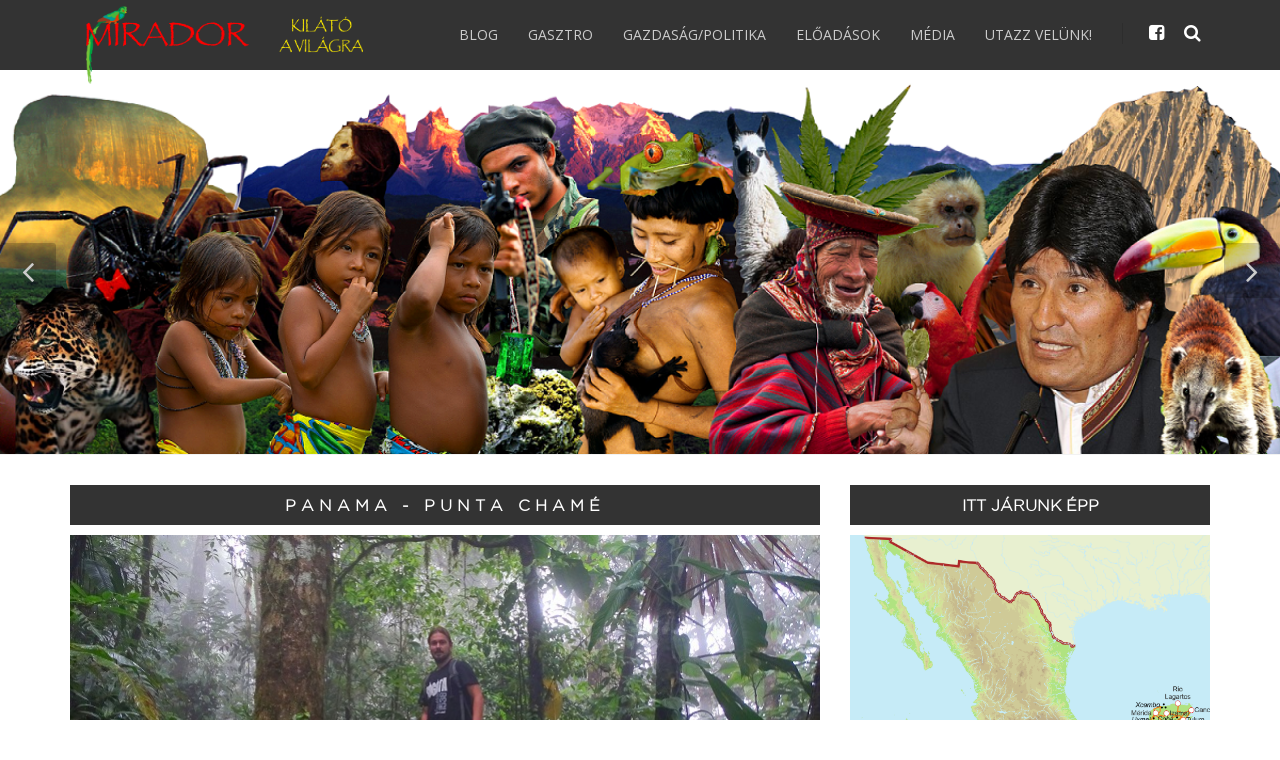

--- FILE ---
content_type: text/css
request_url: https://www.mirador-blog.hu/assets/css/custom.css?0.72049300%201769289207
body_size: 2330
content:



.header-title{
	font-family:'Gotham-light';
	text-transform: uppercase;
	font-size: 32px !important;
	border: solid 3px #fff;
	padding: 0px !important;
	
	
}

.nav-main li a{
	font-size: 14px;
	text-transform: uppercase;
	
}


h1, h2, h3, h4, h5, h6 {
    font-family: 'Gotham-light',Arial,Helvetica,sans-serif;
    text-transform: uppercase;
    font-weight: 600;
    color: #414141;
    margin: 0 0 30px 0;
    line-height: 1.5;
    -webkit-font-smoothing: antialiased;
}

.shop-items figure{
	height: 300px;
	margin-bottom: 10px;
	overflow: hidden;
}

.shop-items .col-md-4{
	margin: 30px 0
}
.shop-items h3.title{
	font-size: 18px;
	margin-bottom: 10px;
}
.shop-items .price{
	font-size: 18px;
	margin: 10px 0;
	font-weight: bold;
}
.shop-items .btn{
	background-color: #e8e9eb;
	color: #58585a;
}
.logo1{
	overflow: visible; height: 45px; width: 290px
}
.logo1 img{
		height: 79px;
		margin-top: 5px	
	}

.shopping-cart table td.qnt-count .incr-btn,
.wishlist table td.qnt-count .incr-btn {
  display: inline-block;
  width: 20px;
  height: 38px;
  -webkit-border-radius: 5px;
  -moz-border-radius: 5px;
  border-radius: 5px;
  background: grey;
  color: #fff;
  text-align: center;
  font-size: 1.3em;
  font-weight: normal;
  line-height: 34px;
  -webkit-transition: background 0.3s ease;
  -moz-transition: background 0.3s ease;
  transition: background 0.3s ease;
}
.shopping-cart table td.qnt-count .incr-btn:hover,
.wishlist table td.qnt-count .incr-btn:hover {
  background: #ccc;
  text-decoration: none;
}
@media screen and (max-width: 680px) {
  .shopping-cart table td.qnt-count,
  .wishlist table td.qnt-count {
    width: 95px;
  }
}
.shopping-cart table td.qnt-count .form-control,
.wishlist table td.qnt-count .form-control {
  display: inline-block;
  width: 36px;
  height: 38px;
  margin: 0 2px;
  padding-left: 3px;
  padding-right: 3px;
  text-align: center;
}


.view-more-section{
	padding: 30px 0;
	background-color:grey ;
	margin: 10px 0;
}

.pagination > .active > a, .pagination > .active > a:focus, .pagination > .active > a:hover, .pagination > .active > span, .pagination > .active > span:focus, .pagination > .active > span:hover {
    z-index: 3;
    color: #fff;
    cursor: default;
    background-color: grey;
    border-color: grey;
}
.pagination > li > a:focus, .pagination > li > a:hover, .pagination > li > span:focus, .pagination > li > span:hover {
    z-index: 2;
    color: grey;
    background-color: #eee;
    border-color: #ddd;
}

.pagination > li > a, .pagination > li > span {
    position: relative;
    float: left;
    padding: 6px 12px;
    margin-left: -1px;
    line-height: 1.42857143;
    color: grey;
    text-decoration: none;
    background-color: #fff;
    border: 1px solid #ddd;
}

#header { 
	border-bottom: none; 
	-webkit-box-shadow: none !important;
	-moz-box-shadow: none !important;
	box-shadow: none !important;
}

article .img-responsive{
	width:100%;
}


/*
#topMain>li>a {
    color: #fff !important;
    font-weight: bold !important;
}
*/


.blog-post-item{
	background-color: #333;
	color: white !important;
	padding-bottom: 0px;
	margin-bottom: 30px;
}
.blog-post-item .texts{
	padding:  10px 30px;
}
.blog-post-item h2 a{
	color: #efc615!important;
}

.blog-post-item figure{
	position: relative;
}

figure img{
	/* -webkit-mask-image:-webkit-gradient(linear, left top, left bottom, from(rgba(0,0,0,1)) , to(rgba(0,0,0,0)))*/
}
figure .fade {
	z-index: 1000;
    height: 50px;
    width: 100%;
    position:absolute;
    bottom: 0px;
    background: -webkit-linear-gradient(top, 
                
                #333 0%,
                rgba(0,0,0,1) 100%
    );
}

.side-box h3{
	background-color: #333;
	text-align: center;
	color: white;
	padding: 10px 0;
	font-weight: bold;
	margin-bottom: 10px;
}
.side-box{margin-bottom: 30px}

.title h2{
	
	background-color: #333;
	text-align: center;
	font-size: 16px;
	line-height: 20px; 
	letter-spacing: 5px;
	
	color: white;
	padding: 10px 0;
	font-weight: bold;
	margin-bottom: 10px;
}


div.toggle {
    margin: 0px !important;
    position: relative;
    clear: both;
}
div.toggle > label{
	padding: 6px 20px;
}
div.toggle div.toggle-content{
	padding-top: 0px;
}

section .nav-pills > li > a {
    padding: 0px 15px;
   }
   
   @media (max-width: 768px) {
    .nav-flat li { display: inline; }
    .nav-flat li a { display: inline; }
    .dropdown-menu li { display: block; }
    .dropdown-menu li a { display: block; }
}

@media screen and (min-width: 997px) {

	div.toggle > label::before {
	    content: '';
	    border: 6px solid transparent;
	    border-top-color: inherit;
	    position: absolute;
	    top: 50%;
	    right: 40px;
	    margin-top: -3px;
	}
	
	div.toggle.active > label::before {
	    border: 6px solid transparent;
	    border-bottom-color: rgba(0,0,0,0.5);
	    right: 40px;
	    margin-top: -10px;
	}
}


.menu{
	
	display: block;
	margin-top: -20px;
}
.menu li{
	list-style-type: none;
	display: inline-block;
	
	
	
	
}
.menu li a{ color: white;
	color:#ddd;
	font-weight:800;
	background-color:transparent;
	padding: 3px 10px;
}

a.cimke, a.cimke:visited, a.cimke:hover{color:#666;}

.turak{
	background-color: #333;
	margin-bottom: 30px
	
}
a .turak {
	color: #222;
	
}
.turak h2{
	color: yellow;
	text-align: center;
	font-size: 20px;
	line-height: 40px;
	margin: 0;
	font-weight: bold;
}
.turak h3{color: white;
	text-align: center;
	font-size: 15px;
	text-transform: none;
	margin:10px 0;

}

.turak .idopont{
	text-align: center;
	background-color: white;
	font-size: 16px;
	font-weight: bold;
	padding: 15px 0;
	max-width: 400px;
	margin:auto;
}
.turak img{
	padding-bottom: 15px;
	max-width:380px;
}
.turak .ertekeles{
	text-align: left;
	color: white;
	padding:15px 20px;
	display: block;
	clear: both
}
.turak .ertekeles img{
	margin-top: 5px;
	padding: 0;
}

.turak .leiras{
	text-align: center;
	background-color: white;
	padding: 10px;
}
.turak .koltsegek{
	text-align: center;
	color: white;
	font-size: 16px;
	font-weight: bold;
	padding: 10px;
	
}
.turak .koltsegek span{
	color: yellow;
	font-size: 20px
}
.turak div.row > div {
    margin-bottom: 0px;
}
.turak .img_cont{
	padding-right:0
}



	.navbar-inverse .navbar-header{
		background-color: #333;
	}
	.navbar-inverse {
    	background-color: #fff;
    	border: none;
    }
	.navbar-inverse .navbar-header > a{
		text-transform: uppercase;
		font-weight: bolder;
		color: white;
	}


.tovabbi .blog-post-item h2{
	font-size: 14px !important; padding-bottom: 20px;
	height:45px;
	overflow: hidden;
}
.tovabbi ul.blog-post-info {
    display: block;
    border-bottom: none;
    padding-bottom: 0px;
}

#feliratkozo_form_1, #feliratkozo_form_2{
		max-width: 500px;
		margin: auto;
	}

@media 	only screen and (max-width:768px) and (min-width:360px){
	.turak {
		
		width:360px;
		margin:20px auto;
	}	
	.col-xs-10{
		float: none;
		
	}	
}

@media 	only screen and (max-width:768px){
	.turak .img_cont{
		padding-right:15px
	}	
	
	.turak img{
	padding-bottom: 0px;
	max-width:380px;
	}
	.turak h2{
		padding: 10px 0;
		line-height:normal;		
	}
	
	section div.row > div {
	    margin-bottom: 0px;
	}
	

}

@media 	only screen and (max-width:470px){
	.logo1{
		 width: auto;
		 padding-top: 10px;
		 
	}

	.logo1 img{
		height: 50px;	
	}	

}

@media 	only screen and (min-width:760px){
.tovabbi .blog-post-item figure{
}

}


#header.dark li.search .search-box {
    margin-top: 0px !important;
}
#header ul.has-topBar > li.quick-cart .quick-cart-box, #header ul.has-topBar > li.search .search-box {
    top: 45px !important;
}

@media 	only screen and (max-width:992px){
	#header.header-md ul.nav-second-main {
	    margin-top: 25px;
	   
	}
	#header.fixed ul.nav-second-main {
    	margin-top: 25px;
	}
	#header.fixed ul.nav-second-main li {
    padding-top: 6px;
	}
}







.turabox{
	margin-bottom: 30px;
	

	
}
.turabox .innerbox{
	background-color: rgba(0,0,0,0.05);
}
.turabox .title{
	text-align: center;
	color: #333;
	padding-top: 8px;
	overflow: hidden;
	
}

.turabox .subtitle{
	text-align: center;
	color: #333;
	margin-top: 0px;
	padding-bottom: 0px;
	font-style: italic;

	overflow: hidden;
	
}

.turabox .datum{
	font-weight: bold;
}

.turabox .price{
	background-color: #333;
	color: white;
	margin: 8px 0;
	padding: 8px 0;
}
.turabox .price h5{
	color: white;
	text-transform: none;
		
}
.turabox .price  span{
	color: #efc615;
	white-space: nowrap;
	text-transform: uppercase;
}
.turabox .title span{
	
	color: #222;
	font-size: 18px;
	
	
}
.turabox .white{ color: white }

.turabox .line2{
	width: 50%;
	padding: 8px;
	display: block;
	float: left;
	box-sizing:border-box;
	color: #333;
	
	text-align: center;
}
.turabox .single{
width: 100%
}

.turabox .line2:first-child{
	border-left: 0px;
}
.turabox .datum{
	margin: 8px 0;
}
.turabox .leiras{
	clear: both;
	padding: 8px !important;
	color: #333;
	height: 95px; overflow: hidden;
}

.gborder {
    border-width: 1px;
    border-style: solid;
    -webkit-border-image: -webkit-gradient(linear, 50% 0, 50% 100%, from(rgba(255, 255, 255, 0.2)), color-stop(#9E9E9E), to(rgba(255, 255, 255, 0.2))) 1 100%;
    -webkit-border-image: -webkit-linear-gradient(rgba(255, 255, 255, 0.2), #9E9E9E, rgba(255, 255, 255, 0.2)) 1 100%;
    -moz-border-image: -moz-linear-gradient(rgba(255, 255, 255, 0.2), #9E9E9E, rgba(255, 255, 255, 0.2)) 1 100%;
    -o-border-image: -o-linear-gradient(rgba(255, 255, 255, 0.2), #9E9E9E, rgba(255, 255, 255, 0.2)) 1 100%;
    border-image: linear-gradient(to bottom, rgba(255, 255, 255, 0.2), #9E9E9E, rgba(255, 255, 255, 0.2)) 1 100%;
}
